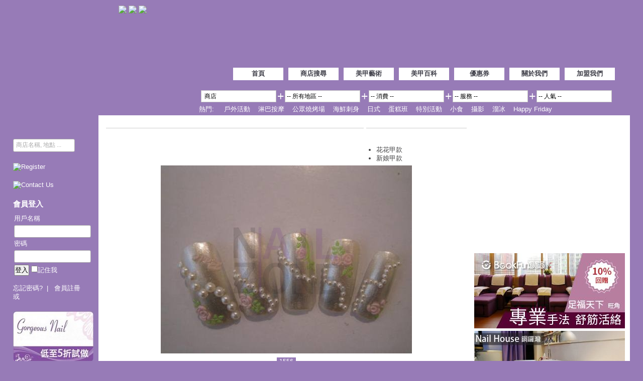

--- FILE ---
content_type: text/html; charset=UTF-8
request_url: https://nail.zoneonezone.com/product/detail/1556/tag_id=3
body_size: 9367
content:
<!DOCTYPE html PUBLIC "-//W3C//DTD XHTML 1.0 Transitional//EN" "https://www.w3.org/TR/xhtml1/DTD/xhtml1-transitional.dtd">
<html xmlns="https://www.w3.org/1999/xhtml" xmlns:fb="https://www.facebook.com/2008/fbml">
<head>
<meta http-equiv="Content-Type" content="text/html; charset=utf-8" />
<meta http-equiv="X-UA-Compatible" content="IE=10" />
<meta name="keywords" content="美甲, nail, gel nail" />

<meta name="description" content="" />

<meta property="og:title" content="" />
<meta property="og:type" content="product" />
<meta property="og:url" content="http://nail.zoneonezone.com/index.php/product/detail/1556/tag_id=3" />
<meta property="og:image" content="https://nail.zoneonezone.com/files/product/small/Nail Spa Therapy nail art (92).jpg" />
<meta property="og:site_name" content="Zone One Zone" />
<meta property="fb:app_id" content="173397159384360" />
<meta property="og:description" content="" />

<title>Zone One Zone - 美甲推介</title>


<link rel="stylesheet" type="text/css" href="https://nail.zoneonezone.com/css/style.css?260121" />
<link rel="stylesheet" type="text/css" href="https://nail.zoneonezone.com/css/dd.css" />

<script type="text/javascript" src="//code.jquery.com/jquery-1.6.2.min.js"></script>
<script type="text/javascript" src="https://nail.zoneonezone.com/js/common.js"></script>
<script type="text/javascript" src="https://nail.zoneonezone.com/js/jquery.cycle.min.js"></script>
<script type="text/javascript" src="https://nail.zoneonezone.com/js/jquery.validate.min.js"></script>
<script type="text/javascript" src="https://nail.zoneonezone.com/js/jquery.metadata.js"></script>
<script type="text/javascript" src="https://nail.zoneonezone.com/js/jquery.dd.js"></script>
<script type="text/javascript" src="https://nail.zoneonezone.com/js/swfobject.js"></script>
<script type="text/javascript">var switchTo5x=true;</script>
<script type="text/javascript" src="https://ws.sharethis.com/button/buttons.js"></script>
<script type="text/javascript">stLight.options({publisher: "632ea38d-46c0-466f-a98d-09a8b0010d25"});</script>


<!-- script by eheading -->

<script type="text/javascript">
  var _gaq = _gaq || [];
  _gaq.push(['_setAccount', 'UA-23097435-1']);
  _gaq.push(['_trackPageview']);
  _gaq.push(['b._setAccount', 'UA-23097435-6']);
  _gaq.push(['b._trackPageview']);
  _gaq.push(['_setAccount', 'UA-31864654-1']);
  _gaq.push(['_setDomainName', 'zoneonezone.com']);
  _gaq.push(['_trackPageview']);
  _gaq.push(['_setAccount', 'UA-31709844-1']);
  _gaq.push(['_setDomainName', 'zoneonezone.com']);
  _gaq.push(['_trackPageview']);
  
  (function() {
    var ga = document.createElement('script'); ga.type = 'text/javascript'; ga.async = true;
    ga.src = ('https:' == document.location.protocol ? 'https://ssl' : 'https://www') + '.google-analytics.com/ga.js';
    var s = document.getElementsByTagName('script')[0]; s.parentNode.insertBefore(ga, s);
  })();
</script>

</head>

<body>
<div id="fb-root"></div>
<script type="text/javascript">
window.fbAsyncInit = function() {
	FB.init({
	  appId   : '173397159384360',
	  status  : true, // check login status
	  oauth	  : true,
	  cookie  : true, // enable cookies to allow the server to access the session
	  xfbml   : true
	});
	
	FB.Event.subscribe('auth.login', function(response) {
		window.location.href = 'https://nail.zoneonezone.com/member/fb_login/'+response.authResponse.accessToken;
	});	
};
(function() {
	var e = document.createElement('script'); e.async = true;
	e.src = document.location.protocol +
	  '//connect.facebook.net/zh_HK/all.js';
	document.getElementById('fb-root').appendChild(e);
}());
</script>
        
	<!-- header -->
	<div id="header">
    <div class="inner">
        <span id="site-title"><a href="https://nail.zoneonezone.com/">Zone One Zone</a></span>
            	<a href="https://class.zoneonezone.com"><img src="https://nail.zoneonezone.com/images/class_logo.png" align="absmiddle" /></a>
				<a href="https://pet.zoneonezone.com"><img src="https://nail.zoneonezone.com/images/pet_logo.png" align="absmiddle" /></a>
				<a href="https://massage.zoneonezone.com"><img src="https://nail.zoneonezone.com/images/massage_logo.png"  align="absmiddle" /></a>
        <div id="ads1" class="adsarea">
        	<!-- Javascript tag  -->
<!-- begin Maximizer for channel:  z1z.com.hk_ROS , publisher: Zone 1 Zone , Ad Dimension: Super Banner - 728 x 90 -->

<!-- BEGIN STANDARD TAG - 728 x 90 - HK_MANAGED_ZoneOneZone: Run-of-site - DO NOT MODIFY -->
<script language='JavaScript' type='text/javascript'>randomstr = new String (Math.random());randomstr = randomstr.substring(1,8);document.write ("<" + "script language='JavaScript' type='text/javascript' src='" + "https://servedby.adsfactor.net/adj.php?ts=" + randomstr + "&amp;sid=387973934587" + "'><" + "/script>");</script><noscript><a href='https://servedby.adsfactor.net/adc.php?sid=387973934587' ><img src='https://servedby.adsfactor.net/adv.php?sid=387973934587' border='0'></a></noscript>
<!-- END TAG -->


<!-- end Maximizer for channel:  z1z.com.hk_ROS , publisher: Zone 1 Zone , Ad Dimension: Super Banner - 728 x 90 -->
        </div>
        
        <div id="main-nav">
        	<ul>
            	            	<li style="width: 100px;">
                	<a href="https://nail.zoneonezone.com/" 
						 
						                    >
							首頁                    </a>
                </li>
                            	<li style="width: 100px;">
                	<a href="https://nail.zoneonezone.com/shop/search" 
						 
						                    >
							商店搜尋                    </a>
                </li>
                            	<li style="width: 100px;">
                	<a href="https://nail.zoneonezone.com/product/tag" 
						 
						                    >
							美甲藝術                    </a>
                </li>
                            	<li style="width: 100px;">
                	<a href="https://nail.zoneonezone.com/article/" 
						 
						                    >
							美甲百科                    </a>
                </li>
                            	<li style="width: 100px;">
                	<a href="https://nail.zoneonezone.com/offer/" 
						 
						                    >
							優惠券                    </a>
                </li>
                            	<li style="width: 100px;">
                	<a href="https://nail.zoneonezone.com/page/about_us" 
						 
						                    >
							關於我們                    </a>
                </li>
                            	<li style="width: 100px;">
                	<a href="https://nail.zoneonezone.com/contact_us/index" 
						 
						                    >
							加盟我們                    </a>
                </li>
                            </ul>
        </div>
        <div id="searchbar">
        
        <table>
        <tr>
        <td>
            <form name="search_form" action="https://nail.zoneonezone.com/home/search" method="post">
            <table>
            <tr>
            	<td>
                <select class="dd_dropdown" name="search_type" style="width: 150px;" >
                    <option value="shop">&nbsp;商店&nbsp;</option>
                    <option value="price"
                                         >&nbsp;商店價格&nbsp;</option>
                </select>
                </td>
                <td><span style="font-size: 1.8em">+</span></td>
                <td>
                <select class="dd_dropdown" name="filter[area]" style="width: 150px; height:auto;">
                    <option value="">-- 所有地區 --</option>
					                        <option value="2"
                                                 >九龍區</option>
                        
                                                    <option value="7"
                                                         > - 尖沙咀                            </option>
                                                        <option value="9"
                                                         > - 九龍城                            </option>
                                                        <option value="8"
                                                         > - 旺角                            </option>
                                                        <option value="24"
                                                         > - 太子                            </option>
                                                        <option value="37"
                                                         > - 佐敦                            </option>
                                                        <option value="22"
                                                         > - 大角咀                            </option>
                                                        <option value="16"
                                                         > - 美孚                            </option>
                                                        <option value="21"
                                                         > - 深水埗                            </option>
                                                        <option value="17"
                                                         > - 紅磡                            </option>
                                                        <option value="19"
                                                         > - 觀塘                            </option>
                                                        <option value="29"
                                                         > - 土瓜灣                            </option>
                                                        <option value="35"
                                                         > - 九龍塘                            </option>
                                                        <option value="41"
                                                         > - 樂富                            </option>
                                                        <option value="42"
                                                         > - 荔枝角                            </option>
                                                                        <option value="1"
                                                 >香港區</option>
                        
                                                    <option value="40"
                                                         > - 上環                            </option>
                                                        <option value="4"
                                                         > - 中環                            </option>
                                                        <option value="36"
                                                         > - 金鐘                            </option>
                                                        <option value="5"
                                                         > - 銅鑼灣                            </option>
                                                        <option value="6"
                                                         > - 灣仔                            </option>
                                                        <option value="39"
                                                         > - 北角                            </option>
                                                        <option value="15"
                                                         > - 跑馬地                            </option>
                                                        <option value="18"
                                                         > - 鰂魚涌                            </option>
                                                        <option value="25"
                                                         > - 半山                            </option>
                                                        <option value="26"
                                                         > - 天后                            </option>
                                                        <option value="28"
                                                         > - 太古                            </option>
                                                        <option value="33"
                                                         > - 淺水灣                            </option>
                                                                        <option value="3"
                                                 >新界區</option>
                        
                                                    <option value="10"
                                                         > - 元朗                            </option>
                                                        <option value="11"
                                                         > - 屯門                            </option>
                                                        <option value="23"
                                                         > - 荃灣                            </option>
                                                        <option value="27"
                                                         > - 青衣                            </option>
                                                        <option value="30"
                                                         > - 葵涌                            </option>
                                                        <option value="31"
                                                         > - 粉嶺                            </option>
                                                        <option value="32"
                                                         > - 大埔                            </option>
                                                        <option value="13"
                                                         > - 將軍澳                            </option>
                                                        <option value="34"
                                                         > - 沙田                            </option>
                                                        <option value="38"
                                                         > - 大圍                            </option>
                                                                    
                </select>
                </td>
                <td><span style="font-size: 1.8em">+</span></td>
                <td>
                <select class="dd_dropdown" name="filter[price_range]" style="width:150px">
                    <option value="">-- 消費 --</option>
                    <option value="1" title="https://nail.zoneonezone.com/images/price_1.png"
                                        >約$300或以上</option>
                    <option value="2" title="https://nail.zoneonezone.com/images/price_2.png"
                                        >約$200-$300</option>
                    <option value="3" title="https://nail.zoneonezone.com/images/price_3.png"
                                        >約$100-$200</option>
                    <option value="4" title="https://nail.zoneonezone.com/images/price_4.png"
                                        >約$100或以下</option>
                </select>
                </td>
                <td><span style="font-size: 1.8em">+</span></td>
                <td>
                <select class="dd_dropdown" name="filter[shop_types]" style="width:150px">
                    <option value="">-- 服務 --</option>
                                        	
                            <option value="1"
                                                         >Gel甲</option>
                            
							                                <option value="5"
								                                 > - 全套Gel手甲                                </option>
                                                                <option value="3"
								                                 > - 全套Gel腳甲                                </option>
                                                                <option value="39"
								                                 > - 法式Gel手甲                                </option>
                                                                <option value="40"
								                                 > - 法式Gel腳甲                                </option>
                                                                <option value="102"
								                                 > - Soak Off Gel手甲                                </option>
                                                                <option value="101"
								                                 > - Soak Off Gel腳甲                                </option>
                                                                <option value="107"
								                                 > - Polish Gel手甲                                </option>
                                                                <option value="108"
								                                 > - Polish Gel腳甲                                </option>
                                                            
                    
                                        	
                            <option value="50"
                                                         >水晶甲</option>
                            
							                                <option value="53"
								                                 > - 全套水晶手甲                                </option>
                                                                <option value="52"
								                                 > - 全套水晶腳甲                                </option>
                                                                <option value="92"
								                                 > - 法式水晶手甲                                </option>
                                                                <option value="54"
								                                 > - 法式水晶腳甲                                </option>
                                                            
                    
                                        	
                            <option value="59"
                                                         >指甲藝術</option>
                            
							                                <option value="64"
								                                 > - 平面畫花                                </option>
                                                                <option value="67"
								                                 > - 3D畫花                                </option>
                                                                <option value="104"
								                                 > - 啫喱劃花                                </option>
                                                                <option value="60"
								                                 > - 閃粉/閃片                                </option>
                                                                <option value="68"
								                                 > - 3D水晶雕花                                </option>
                                                                <option value="103"
								                                 > - 雲石水染                                </option>
                                                                <option value="71"
								                                 > - 拉花                                </option>
                                                                <option value="61"
								                                 > - 顏色Gel                                </option>
                                                                <option value="72"
								                                 > - 水晶閃石                                </option>
                                                                <option value="62"
								                                 > - 貝殼粉/乾花                                </option>
                                                                <option value="73"
								                                 > - 貼紙/水貼                                </option>
                                                                <option value="74"
								                                 > - 新娘花甲                                </option>
                                                                <option value="65"
								                                 > - 噴槍畫花                                </option>
                                                                <option value="106"
								                                 > - 金屬甲貼                                </option>
                                                                <option value="97"
								                                 > - 其他                                </option>
                                                            
                    
                                        	
                            <option value="76"
                                                         >手部服務</option>
                            
							                                <option value="77"
								                                 > - 修甲                                </option>
                                                                <option value="93"
								                                 > - 卸甲                                </option>
                                                                <option value="95"
								                                 > - 補甲                                </option>
                                                                <option value="109"
								                                 > - 延長                                </option>
                                                                <option value="78"
								                                 > - 法式修甲                                </option>
                                                                <option value="80"
								                                 > - 手部護理(巴拿芬蜡)                                </option>
                                                                <option value="79"
								                                 > - 手部護理(深層滋潤)                                </option>
                                                                <option value="82"
								                                 > - 塗甲油                                </option>
                                                                <option value="99"
								                                 > - 法式塗甲油                                </option>
                                                                <option value="83"
								                                 > - 手甲拋光                                </option>
                                                            
                    
                                        	
                            <option value="84"
                                                         >腳部服務</option>
                            
							                                <option value="85"
								                                 > - 修腳甲                                </option>
                                                                <option value="96"
								                                 > - 補腳甲                                </option>
                                                                <option value="94"
								                                 > - 卸腳甲                                </option>
                                                                <option value="110"
								                                 > - 延長                                </option>
                                                                <option value="86"
								                                 > - 法式修腳甲                                </option>
                                                                <option value="98"
								                                 > - 腳部護理(巴拿芬蜡)                                </option>
                                                                <option value="87"
								                                 > - 腳部護理(深層滋潤)                                </option>
                                                                <option value="89"
								                                 > - 塗腳甲油                                </option>
                                                                <option value="100"
								                                 > - 法式塗腳甲油                                </option>
                                                                <option value="90"
								                                 > - 腳甲拋光                                </option>
                                                                <option value="91"
								                                 > - 灰甲護理                                </option>
                                                            
                    
                                        	
                            <option value="105"
                                                         >美甲教學</option>
                            
							                            
                    
                                    </select>
                </td>
                <td><span style="font-size: 1.8em">+</span></td>
                <td>
                <select class="dd_dropdown" name="orderby" style="width:150px">
                    <option value="">-- 人氣 --</option>
                    <option value="total_score" 
                                        >總分-高至低</option>
                    <option value="score_env"
                                        >環境-高至低</option>
                    <option value="score_ser"
                                        >服務-高至低</option>
                    <option value="score_pri"
                                        >價錢-高至低</option>
                </select>  
                </td>
                <td>
                <input type="image" src="https://nail.zoneonezone.com/images/btn-search.png" onclick="document.forms['search_form'].submit()" />
                </td>
            </tr>
            </table>
            </form>
        </td>
        </tr>
        </table>
		
		<div style="float:left;">
			熱門:
			&nbsp;&nbsp;&nbsp;&nbsp;<a style='color:#FFFFFF;' href='https://www.seewide.com/space.php?do=place&category1=177' target='_blank'>戶外活動</a>&nbsp;&nbsp;&nbsp;&nbsp;<a style='color:#FFFFFF;' href='https://www.seewide.com/space.php?do=place&category3=342' target='_blank'>淋巴按摩</a>&nbsp;&nbsp;&nbsp;&nbsp;<a style='color:#FFFFFF;' href='https://www.seewide.com/space.php?do=place&category3=355' target='_blank'>公眾燒烤場</a>&nbsp;&nbsp;&nbsp;&nbsp;<a style='color:#FFFFFF;' href='https://www.seewide.com/space.php?do=place&category2=313' target='_blank'>海鮮刺身</a>&nbsp;&nbsp;&nbsp;&nbsp;<a style='color:#FFFFFF;' href='https://www.seewide.com/space.php?do=place&category2=324' target='_blank'>日式</a>&nbsp;&nbsp;&nbsp;&nbsp;<a style='color:#FFFFFF;' href='https://www.seewide.com/space.php?do=place&category2=272' target='_blank'>蛋糕班</a>&nbsp;&nbsp;&nbsp;&nbsp;<a style='color:#FFFFFF;' href='https://www.seewide.com/space.php?do=place&category2=185' target='_blank'>特別活動</a>&nbsp;&nbsp;&nbsp;&nbsp;<a style='color:#FFFFFF;' href='https://www.seewide.com/space.php?do=place&category2=237' target='_blank'>小食</a>&nbsp;&nbsp;&nbsp;&nbsp;<a style='color:#FFFFFF;' href='https://www.seewide.com/space.php?do=place&category2=201' target='_blank'>攝影</a>&nbsp;&nbsp;&nbsp;&nbsp;<a style='color:#FFFFFF;' href='https://www.seewide.com/space.php?do=place&category2=181' target='_blank'>溜冰</a>&nbsp;&nbsp;&nbsp;&nbsp;<a style='color:#FFFFFF;' href='https://www.seewide.com/space.php?do=place&objective[0]=10' target='_blank'>Happy Friday</a>		</div>
		
        </div>
    </div>
    </div>
	<!-- header end -->
    
	<!-- main -->
    <div id="main">
    <div class="inner">
    
        <!-- sidebar -->
        <div id="sidebar">
            
            <div class="block">
            <div id="google_translate_element" style="height:25px"></div> 
            <script type="text/javascript">
            function googleTranslateElementInit() {
              new google.translate.TranslateElement({
                pageLanguage: 'zh-TW',
                includedLanguages: 'zh-TW,zh-CN,ja,en',
                gaTrack: true,
                gaId: 'UA-23097435-1',
                layout: google.translate.TranslateElement.InlineLayout.SIMPLE
              }, 'google_translate_element');
            }
            </script>
            <script type="text/javascript" src="//translate.google.com/translate_a/element.js?cb=googleTranslateElementInit"></script>
            </div>
            
            <div class="block">
                <form name="keyword_form" action="https://nail.zoneonezone.com/shop/search" method="post">
                <div class="txtwrapper">
                    <div class="placeholder" id="search_txtbg">商店名稱, 地點 ...</div>
                    <input type="text" id="input_search" size="20" name="filter[keyword]" onclick="" 
                    value=""
                    />
                    <input type="submit" id="input_submit" value="搜尋" />
                </div>
                </form>
            </div>
            
                        <div class="block">
        <a href="https://nail.zoneonezone.com/register/">
	        <img src="https://nail.zoneonezone.com/images/side-register.png" alt="Register" />
        </a>
        </div>
        
        <div class="block">
        <a href="https://nail.zoneonezone.com/contact_us/">
            <img src="https://nail.zoneonezone.com/images/side-shop.png" alt="Contact Us" />
        </a>
        </div>
    
        <div class="block">
        <h4 class="block-title">會員登入</h4>
        
    
		    
        
        <form action="https://nail.zoneonezone.com/member/login" method="post">
        <table>
        <tr>
            <td>用戶名稱</td>
        </tr>
        <tr><td><input type="text" size="17" name="username" /></td></tr>
        <tr>
            <td>密碼</td>
        </tr>
        <tr>
            <td><input type="password" size="17" name="password" /></td>
        </tr>
        <tr>
            <td>
            <input type="submit" value="登入" />
            <input name="referer" type="hidden" value="https://nail.zoneonezone.com/product/detail/1556/tag_id=3" />
            <input type="checkbox" name="remember" />記住我
            </td>
        </tr>
        </table>
        </form>
        <br />
        <a href="https://nail.zoneonezone.com/member/forgot_pwd">忘記密碼?</a>&nbsp;&nbsp;|&nbsp;&nbsp;
        <a href="https://nail.zoneonezone.com/register/">會員註冊</a>
		<br />

        或 
		<fb:login-button scope="email">以FB帳戶登入</fb:login-button>
        
        </div>
     
    
    <div class="block">
    				                <div class="shop-offer">
                
				 
                
                										
										<a href="https://nail.zoneonezone.com/offer/print_coupon/21"
							target="_blank" >
						<img src="https://nail.zoneonezone.com/files/ads/Gorgeous_Nail.jpg" alt="Gorgeous Nail" />
					</a>
							
						</div>
            
                            <div class="shop-offer">
                
				 
                
                										
										<a href="https://nail.zoneonezone.com/offer/print_coupon/32"
							target="_blank" >
						<img src="https://nail.zoneonezone.com/files/ads/Wing_Nail_coupon_1.jpg" alt="Wing Nail" />
					</a>
							
						</div>
            
                            <div class="shop-offer">
                
				 
                
                										
										<a href="https://ybhk.hkfyg.org.hk"
							target="_blank" >
						<img src="https://nail.zoneonezone.com/files/ads/YBHK.jpg" alt="YBHK" />
					</a>
							
						</div>
            
                        </div>
    
    <div class="adsarea" align="center">		
    </div>		            
                        
        </div>
        <!-- sidebar end -->
    
		<!-- content -->
        <div id="content">

			<!-- content left -->
<div id="content-left">

<table width="100%" cellspacing="5">
<tr valign="top">
	<td>
		<h2 class="page-title"><span></span></h2>
    </td>
    <td width="200">
    	<h2 class="page-title"><span>美甲藝術</span></h2>
    	    	<ul>
        	        	<li>花花甲款</li>
                    	<li>新娘甲款</li>
                    </ul>
            </td>
</tr>
</table>

<div style="text-align:center;">
<img src="https://nail.zoneonezone.com/files/product/large/Nail Spa Therapy nail art (92).jpg" 
alt=""/>
</div>

<div style="text-align:center; margin:10px 0;">
<span style="font-size:0.9em; padding:2px 5px; background: #977BB7; color:#FFF;">1556</span>
</div>

<table width="100%" style="font-size: 1.2em">
<tr>
	<td align="center">
        	&laquo;<a href="https://nail.zoneonezone.com/product/detail/1559/tag_id=3">上一款</a>
        &nbsp;&nbsp;&nbsp;
        	<a href="https://nail.zoneonezone.com/product/tag/3">目錄</a>
        &nbsp;&nbsp;&nbsp;
        <a href="https://nail.zoneonezone.com/product/detail/1519/tag_id=3">下一款</a>&raquo;
        </td>
</tr>
</table>
<div class="adsarea">
     
<!-- BEGIN STANDARD TAG - 728 x 90 - HK_MANAGED_ZoneOneZone: Run-of-site - DO NOT MODIFY -->
<SCRIPT TYPE="text/javascript" SRC="https://ads.yahoo.com/st?ad_type=ad&ad_size=728x90&section=4051090&pub_url=zoneonezone.com"></SCRIPT>
<!-- END TAG -->

</div> 

<br />


<h3 class="heading">店舖資訊</h3>

	<table class="tb-data" width="100%">
    <tr valign="top">
    	<td align="center" rowspan="5">
        <a href="https://nail.zoneonezone.com/shop/detail/65">
                <img src="https://nail.zoneonezone.com/files/shop/img/65/Nail_Spa_Therapy_pictures_9.jpg" alt="Nail Spa Therapy"/>
                </a>
        </td>
        <td>
        
        <h4 style="font-size:1.2em">
		<a href="https://nail.zoneonezone.com/shop/detail/65">Nail Spa Therapy</a>
        </h4>
        </td>
    </tr>
    <tr valign="top">
        <td>地區: 銅鑼灣</td>
    </tr>
    <tr valign="top">
        <td>地址: 銅鑼灣白沙道8號1樓</td>
    </tr>
    <tr valign="top">
        <td>電話: 2478 9333</td>
    </tr>
    <tr>
    	<td>
        <a href="https://nail.zoneonezone.com/shop/detail/65">
        	&raquo; 詳細資訊
        </a>
        </td>
    </tr>
    </table>


<div class="adsarea">
     
<!-- BEGIN STANDARD TAG - 728 x 90 - HK_MANAGED_ZoneOneZone: Run-of-site - DO NOT MODIFY -->
<SCRIPT TYPE="text/javascript" SRC="https://ads.yahoo.com/st?ad_type=ad&ad_size=728x90&section=4051090&pub_url=zoneonezone.com"></SCRIPT>
<!-- END TAG -->

</div> 	
    

<br /><br />
<h3>此店舖還提供以下產品</h3>
<div id="product-list">
		
	<div class="product-item">
		<a href="https://nail.zoneonezone.com/product/detail/1466">
			<img src="https://nail.zoneonezone.com/files/product/small/Nail Spa Therapy nail art (2).jpg" 
			width="120" alt="" />
		</a>
		<div style="text-align:center">
		
			<a href="https://nail.zoneonezone.com/product/detail/1466">
			   			</a>
		 
		</div>
	</div>
	
		
		
	<div class="product-item">
		<a href="https://nail.zoneonezone.com/product/detail/1465">
			<img src="https://nail.zoneonezone.com/files/product/small/Nail Spa Therapy nail art (1).jpg" 
			width="120" alt="" />
		</a>
		<div style="text-align:center">
		
			<a href="https://nail.zoneonezone.com/product/detail/1465">
			   			</a>
		 
		</div>
	</div>
	
		
		
	<div class="product-item">
		<a href="https://nail.zoneonezone.com/product/detail/1467">
			<img src="https://nail.zoneonezone.com/files/product/small/Nail Spa Therapy nail art (3).jpg" 
			width="120" alt="" />
		</a>
		<div style="text-align:center">
		
			<a href="https://nail.zoneonezone.com/product/detail/1467">
			   			</a>
		 
		</div>
	</div>
	
		
		
	<div class="product-item">
		<a href="https://nail.zoneonezone.com/product/detail/1468">
			<img src="https://nail.zoneonezone.com/files/product/small/Nail Spa Therapy nail art (4).jpg" 
			width="120" alt="" />
		</a>
		<div style="text-align:center">
		
			<a href="https://nail.zoneonezone.com/product/detail/1468">
			   			</a>
		 
		</div>
	</div>
	
		
		
	<div class="product-item">
		<a href="https://nail.zoneonezone.com/product/detail/1469">
			<img src="https://nail.zoneonezone.com/files/product/small/Nail Spa Therapy nail art (5).jpg" 
			width="120" alt="" />
		</a>
		<div style="text-align:center">
		
			<a href="https://nail.zoneonezone.com/product/detail/1469">
			   			</a>
		 
		</div>
	</div>
	
			<div class="clear"></div>
		
		
	<div class="product-item">
		<a href="https://nail.zoneonezone.com/product/detail/1470">
			<img src="https://nail.zoneonezone.com/files/product/small/Nail Spa Therapy nail art (6).jpg" 
			width="120" alt="" />
		</a>
		<div style="text-align:center">
		
			<a href="https://nail.zoneonezone.com/product/detail/1470">
			   			</a>
		 
		</div>
	</div>
	
		
		
	<div class="product-item">
		<a href="https://nail.zoneonezone.com/product/detail/1471">
			<img src="https://nail.zoneonezone.com/files/product/small/Nail Spa Therapy nail art (7).jpg" 
			width="120" alt="" />
		</a>
		<div style="text-align:center">
		
			<a href="https://nail.zoneonezone.com/product/detail/1471">
			   			</a>
		 
		</div>
	</div>
	
		
		
	<div class="product-item">
		<a href="https://nail.zoneonezone.com/product/detail/1472">
			<img src="https://nail.zoneonezone.com/files/product/small/Nail Spa Therapy nail art (8).jpg" 
			width="120" alt="" />
		</a>
		<div style="text-align:center">
		
			<a href="https://nail.zoneonezone.com/product/detail/1472">
			   			</a>
		 
		</div>
	</div>
	
		
		
	<div class="product-item">
		<a href="https://nail.zoneonezone.com/product/detail/1473">
			<img src="https://nail.zoneonezone.com/files/product/small/Nail Spa Therapy nail art (9).jpg" 
			width="120" alt="" />
		</a>
		<div style="text-align:center">
		
			<a href="https://nail.zoneonezone.com/product/detail/1473">
			   			</a>
		 
		</div>
	</div>
	
		
		
	<div class="product-item">
		<a href="https://nail.zoneonezone.com/product/detail/1474">
			<img src="https://nail.zoneonezone.com/files/product/small/Nail Spa Therapy nail art (10).jpg" 
			width="120" alt="" />
		</a>
		<div style="text-align:center">
		
			<a href="https://nail.zoneonezone.com/product/detail/1474">
			   			</a>
		 
		</div>
	</div>
	
			<div class="clear"></div>
		
		
	<div class="product-item">
		<a href="https://nail.zoneonezone.com/product/detail/1475">
			<img src="https://nail.zoneonezone.com/files/product/small/Nail Spa Therapy nail art (11).jpg" 
			width="120" alt="" />
		</a>
		<div style="text-align:center">
		
			<a href="https://nail.zoneonezone.com/product/detail/1475">
			   			</a>
		 
		</div>
	</div>
	
		
		
	<div class="product-item">
		<a href="https://nail.zoneonezone.com/product/detail/1476">
			<img src="https://nail.zoneonezone.com/files/product/small/Nail Spa Therapy nail art (12).jpg" 
			width="120" alt="" />
		</a>
		<div style="text-align:center">
		
			<a href="https://nail.zoneonezone.com/product/detail/1476">
			   			</a>
		 
		</div>
	</div>
	
		
		<div class="clear"></div>
	
	
</div>


<!--SeeWide Places START-->
	<img src="https://class.zoneonezone.com/images/SeeWideBanner.jpg"><br/><br/>
	    <div class="shop-item" style="width:169px; height:260px;">
		<div class="shop-image" onclick="location.href='https://www.seewide.com/space.php?do=place&id=4729';">
			<!--For corresponding cover image-->
			<img style="margin-top:2px;" src="https://class.zoneonezone.com/files/upload/place/cover/201458240258101690.jpg" onerror="this.src='https://class.zoneonezone.com/files/upload/201508/place_img/10716_P_1440128875865.jpg';" width="160" height="106">		
        </div>
		<table width="100%" cellpadding="0" cellspacing="3">
        <tr valign="top">
            <th width="50">好去處:</th>
            <td><a href="https://www.seewide.com/space.php?do=place&id=4729">
				Loi Aromatheraphy(萊香薰治療)(佐敦分店)                </a>
            </td>
        </tr>
        <tr valign="top">
            <th>地區:</th>
            <td>
				<!--For displaying areas-->佐敦			</td>
        </tr>
        <tr valign="top">
            <th>消費:</th>
            <td>$600或以上            </td>
        </tr>
        <tr valign="top">
            <th>簡介:</th>
            <td>為個別客人作治療外，更致力推廣香薰治療，            	...            </td>
        </tr>
        </table>
	</div>
	    <div class="shop-item" style="width:169px; height:260px;">
		<div class="shop-image" onclick="location.href='https://www.seewide.com/space.php?do=place&id=9076';">
			<!--For corresponding cover image-->
			<img style="margin-top:2px;" src="https://class.zoneonezone.com/files/upload/201504/place_img/9076_P_1428896907943.jpg" onerror="this.src='https://class.zoneonezone.com/files/upload/201508/place_img/10716_P_1440128875865.jpg';" width="160" height="106">		
        </div>
		<table width="100%" cellpadding="0" cellspacing="3">
        <tr valign="top">
            <th width="50">好去處:</th>
            <td><a href="https://www.seewide.com/space.php?do=place&id=9076">
				大快活 Fairwood (美國銀行中心店)                </a>
            </td>
        </tr>
        <tr valign="top">
            <th>地區:</th>
            <td>
				<!--For displaying areas-->金鐘			</td>
        </tr>
        <tr valign="top">
            <th>消費:</th>
            <td>$1-$100            </td>
        </tr>
        <tr valign="top">
            <th>簡介:</th>
            <td>大快活奉行「以客為先，以人為本」的理念，            	...            </td>
        </tr>
        </table>
	</div>
	    <div class="shop-item" style="width:169px; height:260px;">
		<div class="shop-image" onclick="location.href='https://www.seewide.com/space.php?do=place&id=2816';">
			<!--For corresponding cover image-->
			<img style="margin-top:2px;" src="https://class.zoneonezone.com/files/upload/201405/place_img/2816_P_1401158450898.jpg" onerror="this.src='https://class.zoneonezone.com/files/upload/201508/place_img/10716_P_1440128875865.jpg';" width="160" height="106">		
        </div>
		<table width="100%" cellpadding="0" cellspacing="3">
        <tr valign="top">
            <th width="50">好去處:</th>
            <td><a href="https://www.seewide.com/space.php?do=place&id=2816">
				Fish & Chick                </a>
            </td>
        </tr>
        <tr valign="top">
            <th>地區:</th>
            <td>
				<!--For displaying areas-->西環			</td>
        </tr>
        <tr valign="top">
            <th>消費:</th>
            <td>$101-$300            </td>
        </tr>
        <tr valign="top">
            <th>簡介:</th>
            <td>Fish & Chick 位於西環堅尼地城新海旁街25號            	            </td>
        </tr>
        </table>
	</div>
	    <div class="shop-item" style="width:169px; height:260px;">
		<div class="shop-image" onclick="location.href='https://www.seewide.com/space.php?do=place&id=5154';">
			<!--For corresponding cover image-->
			<img style="margin-top:2px;" src="https://class.zoneonezone.com/files/upload/201409/place_img/5154_P_1411607099339.jpg" onerror="this.src='https://class.zoneonezone.com/files/upload/201508/place_img/10716_P_1440128875865.jpg';" width="160" height="106">		
        </div>
		<table width="100%" cellpadding="0" cellspacing="3">
        <tr valign="top">
            <th width="50">好去處:</th>
            <td><a href="https://www.seewide.com/space.php?do=place&id=5154">
				余曉記上海包                </a>
            </td>
        </tr>
        <tr valign="top">
            <th>地區:</th>
            <td>
				<!--For displaying areas-->大埔			</td>
        </tr>
        <tr valign="top">
            <th>消費:</th>
            <td>$1-$100            </td>
        </tr>
        <tr valign="top">
            <th>簡介:</th>
            <td>余曉記上海包位於大埔墟大明里26-28E號地下            	            </td>
        </tr>
        </table>
	</div>
	<div class="clear"></div>    <div class="shop-item" style="width:169px; height:260px;">
		<div class="shop-image" onclick="location.href='https://www.seewide.com/space.php?do=place&id=6718';">
			<!--For corresponding cover image-->
			<img style="margin-top:2px;" src="https://class.zoneonezone.com/files/upload/201501/place_img/6718_P_1420513943998.jpg" onerror="this.src='https://class.zoneonezone.com/files/upload/201508/place_img/10716_P_1440128875865.jpg';" width="160" height="106">		
        </div>
		<table width="100%" cellpadding="0" cellspacing="3">
        <tr valign="top">
            <th width="50">好去處:</th>
            <td><a href="https://www.seewide.com/space.php?do=place&id=6718">
				元燒 Yaki                </a>
            </td>
        </tr>
        <tr valign="top">
            <th>地區:</th>
            <td>
				<!--For displaying areas-->大埔			</td>
        </tr>
        <tr valign="top">
            <th>消費:</th>
            <td>$1-$100            </td>
        </tr>
        <tr valign="top">
            <th>簡介:</th>
            <td>元燒 位於大埔翠樂街8號富萊花園地下3C號舖            	...            </td>
        </tr>
        </table>
	</div>
	    <div class="shop-item" style="width:169px; height:260px;">
		<div class="shop-image" onclick="location.href='https://www.seewide.com/space.php?do=place&id=11796';">
			<!--For corresponding cover image-->
			<img style="margin-top:2px;" src="https://class.zoneonezone.com/files/upload/201509/place_img/11796_P_1441940441298.jpg" onerror="this.src='https://class.zoneonezone.com/files/upload/201508/place_img/10716_P_1440128875865.jpg';" width="160" height="106">		
        </div>
		<table width="100%" cellpadding="0" cellspacing="3">
        <tr valign="top">
            <th width="50">好去處:</th>
            <td><a href="https://www.seewide.com/space.php?do=place&id=11796">
				美國牛扒屋                </a>
            </td>
        </tr>
        <tr valign="top">
            <th>地區:</th>
            <td>
				<!--For displaying areas-->沙田			</td>
        </tr>
        <tr valign="top">
            <th>消費:</th>
            <td>$1-$100            </td>
        </tr>
        <tr valign="top">
            <th>簡介:</th>
            <td> -             	            </td>
        </tr>
        </table>
	</div>
	    <div class="shop-item" style="width:169px; height:260px;">
		<div class="shop-image" onclick="location.href='https://www.seewide.com/space.php?do=place&id=10442';">
			<!--For corresponding cover image-->
			<img style="margin-top:2px;" src="https://class.zoneonezone.com/files/upload/201508/place_img/10442_P_1439527641085.jpg" onerror="this.src='https://class.zoneonezone.com/files/upload/201508/place_img/10716_P_1440128875865.jpg';" width="160" height="106">		
        </div>
		<table width="100%" cellpadding="0" cellspacing="3">
        <tr valign="top">
            <th width="50">好去處:</th>
            <td><a href="https://www.seewide.com/space.php?do=place&id=10442">
				北海道牧場餐廳 Hokkaido Dairy Farm Milk Restaurant (新港中心店)                </a>
            </td>
        </tr>
        <tr valign="top">
            <th>地區:</th>
            <td>
				<!--For displaying areas-->尖沙咀			</td>
        </tr>
        <tr valign="top">
            <th>消費:</th>
            <td>$1-$100            </td>
        </tr>
        <tr valign="top">
            <th>簡介:</th>
            <td>北海道牧場餐廳在港有多間分店，採用高品質            	...            </td>
        </tr>
        </table>
	</div>
	    <div class="shop-item" style="width:169px; height:260px;">
		<div class="shop-image" onclick="location.href='https://www.seewide.com/space.php?do=place&id=10110';">
			<!--For corresponding cover image-->
			<img style="margin-top:2px;" src="https://class.zoneonezone.com/files/upload/201507/place_img/10110_P_1437097080223.jpg" onerror="this.src='https://class.zoneonezone.com/files/upload/201508/place_img/10716_P_1440128875865.jpg';" width="160" height="106">		
        </div>
		<table width="100%" cellpadding="0" cellspacing="3">
        <tr valign="top">
            <th width="50">好去處:</th>
            <td><a href="https://www.seewide.com/space.php?do=place&id=10110">
				深宵食堂                </a>
            </td>
        </tr>
        <tr valign="top">
            <th>地區:</th>
            <td>
				<!--For displaying areas-->尖沙咀			</td>
        </tr>
        <tr valign="top">
            <th>消費:</th>
            <td>$101-$300            </td>
        </tr>
        <tr valign="top">
            <th>簡介:</th>
            <td> -             	            </td>
        </tr>
        </table>
	</div>
	<div class="clear"></div>    <div class="shop-item" style="width:169px; height:260px;">
		<div class="shop-image" onclick="location.href='https://www.seewide.com/space.php?do=place&id=3926';">
			<!--For corresponding cover image-->
			<img style="margin-top:2px;" src="https://class.zoneonezone.com/files/upload/201409/place_img/3926_P_1411097765397.jpg" onerror="this.src='https://class.zoneonezone.com/files/upload/201508/place_img/10716_P_1440128875865.jpg';" width="160" height="106">		
        </div>
		<table width="100%" cellpadding="0" cellspacing="3">
        <tr valign="top">
            <th width="50">好去處:</th>
            <td><a href="https://www.seewide.com/space.php?do=place&id=3926">
				Isono Eatery & Bar                </a>
            </td>
        </tr>
        <tr valign="top">
            <th>地區:</th>
            <td>
				<!--For displaying areas-->中環			</td>
        </tr>
        <tr valign="top">
            <th>消費:</th>
            <td>$301-$600            </td>
        </tr>
        <tr valign="top">
            <th>簡介:</th>
            <td>Isono Eatery & Bar位於中環元創方Hollywood 6樓 H601-H            	...            </td>
        </tr>
        </table>
	</div>
	    <div class="shop-item" style="width:169px; height:260px;">
		<div class="shop-image" onclick="location.href='https://www.seewide.com/space.php?do=place&id=4827';">
			<!--For corresponding cover image-->
			<img style="margin-top:2px;" src="https://class.zoneonezone.com/files/upload/place/cover/201406240306371758.jpg" onerror="this.src='https://class.zoneonezone.com/files/upload/201508/place_img/10716_P_1440128875865.jpg';" width="160" height="106">		
        </div>
		<table width="100%" cellpadding="0" cellspacing="3">
        <tr valign="top">
            <th width="50">好去處:</th>
            <td><a href="https://www.seewide.com/space.php?do=place&id=4827">
				Sense of Touch (將軍澳店)                </a>
            </td>
        </tr>
        <tr valign="top">
            <th>地區:</th>
            <td>
				<!--For displaying areas-->將軍澳			</td>
        </tr>
        <tr valign="top">
            <th>消費:</th>
            <td>$600或以上            </td>
        </tr>
        <tr valign="top">
            <th>簡介:</th>
            <td>連鎖大型水療按摩中心             	            </td>
        </tr>
        </table>
	</div>
	    <div class="shop-item" style="width:169px; height:260px;">
		<div class="shop-image" onclick="location.href='https://www.seewide.com/space.php?do=place&id=7392';">
			<!--For corresponding cover image-->
			<img style="margin-top:2px;" src="https://class.zoneonezone.com/files/upload/201501/place_img/7392_P_1422522580106.jpg" onerror="this.src='https://class.zoneonezone.com/files/upload/201508/place_img/10716_P_1440128875865.jpg';" width="160" height="106">		
        </div>
		<table width="100%" cellpadding="0" cellspacing="3">
        <tr valign="top">
            <th width="50">好去處:</th>
            <td><a href="https://www.seewide.com/space.php?do=place&id=7392">
				至尊重慶雞煲 Supreme Restaurant (元朗店)                </a>
            </td>
        </tr>
        <tr valign="top">
            <th>地區:</th>
            <td>
				<!--For displaying areas-->元朗			</td>
        </tr>
        <tr valign="top">
            <th>消費:</th>
            <td>$101-$300            </td>
        </tr>
        <tr valign="top">
            <th>簡介:</th>
            <td>至尊重慶雞煲 在香港有數間分店，是家以 雞            	...            </td>
        </tr>
        </table>
	</div>
	    <div class="shop-item" style="width:169px; height:260px;">
		<div class="shop-image" onclick="location.href='https://www.seewide.com/space.php?do=place&id=3174';">
			<!--For corresponding cover image-->
			<img style="margin-top:2px;" src="https://class.zoneonezone.com/files/upload/201406/place_img/3174_P_1401870140218.jpg" onerror="this.src='https://class.zoneonezone.com/files/upload/201508/place_img/10716_P_1440128875865.jpg';" width="160" height="106">		
        </div>
		<table width="100%" cellpadding="0" cellspacing="3">
        <tr valign="top">
            <th width="50">好去處:</th>
            <td><a href="https://www.seewide.com/space.php?do=place&id=3174">
				2/3 Dolci (灣仔店)                </a>
            </td>
        </tr>
        <tr valign="top">
            <th>地區:</th>
            <td>
				<!--For displaying areas-->灣仔			</td>
        </tr>
        <tr valign="top">
            <th>消費:</th>
            <td>$1-$100            </td>
        </tr>
        <tr valign="top">
            <th>簡介:</th>
            <td>2/3 Dolci 在香港有多間分店            	            </td>
        </tr>
        </table>
	</div>
	<div class="clear"></div>

<div class="clear"></div>

</div>

<div id="ads2" class="adsarea">
   	
	
<div id="ads2" class="adsarea">
<script language='JavaScript' type='text/javascript'>randomstr = new String (Math.random());randomstr = randomstr.substring(1,8);document.write ("<" + "script language='JavaScript' type='text/javascript' src='" + "https://servedby.adsfactor.net/adj.php?ts=" + randomstr + "&amp;sid=225351514586" + "'><" + "/script>");</script><noscript><a href='https://servedby.adsfactor.net/adc.php?sid=225351514586' ><img src='https://servedby.adsfactor.net/adv.php?sid=225351514586' border='0'></a></noscript>
</div>
		
		
	
</div>

<!-- content left end -->			<div>
<!-- Javascript tag  -->
<!-- begin Maximizer for channel:  z1z.com.hk_ROS , publisher: Zone One Zone , Ad Dimension: Half Page - 300 x 600 -->
<script language="JavaScript">
var zflag_nid="1044"; var zflag_cid="1230/1229"; var zflag_sid="288"; var zflag_width="300"; var zflag_height="600"; var zflag_sz="38"; 
</script>
<script language="JavaScript" src="https://d8.zedo.com/jsc/d8/fo.js"></script>
<!-- end Maximizer for channel:  z1z.com.hk_ROS , publisher: Zone One Zone , Ad Dimension: Half Page - 300 x 600 -->
</div>


<!-- content right (ads area) -->
<div id="content-right">
    
    <!-- AddThis Button BEGIN -->
 <!--   <div class="addthis_toolbox addthis_default_style " style="padding-bottom:10px;">
    <a class="addthis_button_preferred_1"></a>
     <a class="addthis_button_twitter"></a>
    
     <a class="addthis_button_google_plusone" g:plusone:count="false"></a>
    </div>
    <script type="text/javascript" src="https://s7.addthis.com/js/250/addthis_widget.js#pubid=ra-4e64bd096b449ae6"></script>
-->
    <!-- AddThis Button END -->

			    <div class="adsarea">
					
	<a href="https://massage.zoneonezone.com/click.php?id=69" target="_blank" ><img src="https://massage.zoneonezone.com/files/ads/contentright_ads/bookfun365_4.jpg" alt="足福天下" /></a>

				</div>		
    
    <!-- content right (ads area) -->
    						    <div class="adsarea">
                
				 
                
										
					                      
						                             
                            <a href="https://nail.zoneonezone.com/shop/detail/39" 
                                 >
                                <img src="https://nail.zoneonezone.com/files/ads/nail_house.jpg" alt="Nail House" />
                            </a>
                         					
					
			            </div>

						    <div class="adsarea">
                
				 
                
										
					                      
						                             
                            <a href="https://nail.zoneonezone.com/shop/detail/145" 
                                 >
                                <img src="https://nail.zoneonezone.com/files/ads/eieddidd.jpg" alt="Gorgeous Nail" />
                            </a>
                         					
					
			            </div>

						    <div class="adsarea">
                
				 
                
										
					                      
						                             
                            <a href="https://nail.zoneonezone.com/http://massage.zoneonezone.com/shop/detail/106" 
                                target="_blank" >
                                <img src="https://nail.zoneonezone.com/files/ads/spa.jpg" alt="Green House" />
                            </a>
                         					
					
			            </div>

			                

        <style>
        #box{float:left;position:relative;width:300px;}.div1{width:300px;}.div2{position:fixed;_position:absolute;top:0;z-index:250;}
        </style>
        <script>
		$(function(){  
		var oDiv=document.getElementById("float");  
		var H=0,iE6;  
		var Y=oDiv;  
		while(Y){H+=Y.offsetTop;Y=Y.offsetParent};  
		iE6=window.ActiveXObject&&!window.XMLHttpRequest;  
		if(!iE6){  
		window.onscroll=function()  {
		var s=document.body.scrollTop||document.documentElement.scrollTop;  
		if(s>H){oDiv.className="div1 div2";if(iE6){oDiv.style.top=(s-H)+"px";}}  
		else{oDiv.className="div1";}  
		};  
		}  
		})(); 
        </script>
        
        <div id="box">
        <div id="float">
		<div id="ads2" class="adsarea">
				
<!-- Javascript tag  -->
<!-- begin Maximizer for channel:  z1z.com.hk_ROS , publisher: Zone One Zone , Ad Dimension: Medium Rectangle - 300 x 250 -->
<script language="JavaScript">
var zflag_nid="1044"; var zflag_cid="1230/1229"; var zflag_sid="288"; var zflag_width="300"; var zflag_height="250"; var zflag_sz="9"; 
</script>
<script language="JavaScript" src="https://d8.zedo.com/jsc/d8/fo.js"></script>
<!-- end Maximizer for channel:  z1z.com.hk_ROS , publisher: Zone One Zone , Ad Dimension: Medium Rectangle - 300 x 250 -->

		</div>
	

		</div>
        </div>



        
</div>

<!-- content right end -->			
		</div>
		<!-- content end -->
        
        <div class="clear"></div>    
        
    </div>
    </div>
	<!-- main end -->
    

	<!-- footer -->
    <div id="footer">
    	<div class="inner">
        
        	<div id="footer-nav">
                                        <a href="https://nail.zoneonezone.com/" 
                     
                                    >
                        首頁                </a>
                 |                             <a href="https://nail.zoneonezone.com/shop/search" 
                     
                                    >
                        商店搜尋                </a>
                 |                             <a href="https://nail.zoneonezone.com/offer/" 
                     
                                    >
                        會員優惠                </a>
                 |                             <a href="https://nail.zoneonezone.com/article/" 
                    target="_blank" 
                                    >
                        美甲百科                </a>
                 |                             <a href="https://nail.zoneonezone.com/contact_us/index" 
                     
                                    >
                        加盟我們                </a>
                 |                             <a href="https://nail.zoneonezone.com/page/about_us/" 
                     
                                    >
                        關於我們                </a>
                                                    </div>
        <br />

        <div class="copyright">
            <span>Zone One Zone專業nail商店推介網，為你搜羅全港不同地區商店的Gel Nail, French Gel Nail, Acrylic Nail(水晶甲), French Acrylic Nail(法式水晶甲)等nail資訊。</span><br />
            <span>Copyright &copy; 2026 Zone One Zone. 版權所有 不得轉載</span><br />
            <span>網站上的資訊及圖片，若閣下為部份資訊的版權擁有者，如有觸犯您的知識版權，請來信告知 info@zoneonezone.com，我們會於接到投訴後即時處理。</span>
        </div>
    
  	  </div>
      
    </div>
    
    <div id="footer-logo">
        <img src="https://nail.zoneonezone.com/images/logo2_sm.gif" alt="Logo" />
		

    </div>
	<!-- footer end -->
    
	    
    
    <script type="text/javascript">
	$(document).ready(function(){
		$(".dd_dropdown").msDropDown({visibleRows:20, rowHeight:19});
	});
	</script>
<script>
console.log("corn  hahaha");
</script>


<script language='JavaScript' type='text/javascript'>randomstr = new String (Math.random());randomstr = randomstr.substring(1,8);document.write ("<" + "script language='JavaScript' type='text/javascript' src='" + "https://servedby.adsfactor.net/adj.php?ts=" + randomstr + "&amp;sid=342461644585" + "'><" + "/script>");</script><noscript><a href='https://servedby.adsfactor.net/adc.php?sid=342461644585' ><img src='https://servedby.adsfactor.net/adv.php?sid=342461644585' border='0'></a></noscript>

	
    
<script defer src="https://static.cloudflareinsights.com/beacon.min.js/vcd15cbe7772f49c399c6a5babf22c1241717689176015" integrity="sha512-ZpsOmlRQV6y907TI0dKBHq9Md29nnaEIPlkf84rnaERnq6zvWvPUqr2ft8M1aS28oN72PdrCzSjY4U6VaAw1EQ==" data-cf-beacon='{"version":"2024.11.0","token":"219454d62ca34a11a2abe2527f14466a","r":1,"server_timing":{"name":{"cfCacheStatus":true,"cfEdge":true,"cfExtPri":true,"cfL4":true,"cfOrigin":true,"cfSpeedBrain":true},"location_startswith":null}}' crossorigin="anonymous"></script>
</body>
</html>

--- FILE ---
content_type: text/css
request_url: https://nail.zoneonezone.com/css/style.css?260121
body_size: 4523
content:
* {
	margin: 0;
	padding: 0;
}

body {
	background: #977BB7;
	font-family:Arial, Helvetica, sans-serif;
	font-size: 100%;
	color: #fff;
}


/*******************
 * Global Elements
 *******************/
a { color: #977BB7; text-decoration:none; }
a:hover { text-decoration: underline; }
a img { border: 0 none; }

p { line-height: 1.6; }

.emphasised { color:#FF6633; }
.remark { font-size: 0.9em; color:#999999; }
hr { color: #CCC; background-color: #CCC; height: 1px; border:0 none; }
.clear{ clear:both; }

#content ul, ol { padding-left: 20px; }
#content #tabs-btn { padding: 0; }


/* Table */
table.tbcenter { margin:auto; }


/* Form */
input[type=text],
input[type=password],
select,
textarea {
	border-radius: 3px; /* CSS3 */
	-moz-border-radius: 3px;
	-webkit-border-radius: 3px;
	background:url(../images/input-shadow.gif) no-repeat scroll left top #FFFFFF;
	border:1px solid #AAA;
	margin:2px 0;
	padding: 4px 3px;
}
#input_search { width: 115px; height:16px; padding:4px 3px; }

input.error { border: 1px solid #FF7575; }
label.error { margin-left: 10px; color: #FF3333; }
label.success { margin-left: 10px; color:#009900; }


.txtwrapper { position:relative; }
#search_txtbg {
	width: 110px;
}
#input_submit {
	display:block;
	position:absolute;
	border: 0 none;
	right:38px;
	top:7px;
	width:20px;
	height:20px;
	text-indent: -9999px;
	background:url(../images/search.png) no-repeat scroll 0 0;
}

.placeholder {
    display: block;
    position: absolute;
    left: 6px;
    top: 7px;
    background-color: #FFFFFF;
	font-size: 0.9em;
    color: #AAA;
	text-align:left;
    width: 135px;
    height: 15px;
    cursor: text;
    overflow: hidden;
}

ul.hrlist li {
	float:left;
	list-style:none;
}

ul.filter-list li {
	float:left;
	display:block;
	list-style:none;
	margin-right:20px;	
}

/*******************
 * Header
 *******************/
#header {
	margin: 10px 0;
	height: 210px;
	font-size: 0.8em;
}
#header a { color: #fff; text-decoration:none; }
#header a:hover { text-decoration: underline; }


#header .inner,
#main .inner,
#footer .inner {
	width: 1228px;
	margin:auto;
}


#main-nav,
#searchbar {
	float:right;
	margin-right:30px; 		
}
#searchbar a { color: #000; text-decoration:none; }
#searchbar a:hover { color: #000; text-decoration:none; }
#searchbar select { padding: 0; }


#site-title { float:left; }
#site-title a{
	display:block;
	width:210px;
	height:199px;
	background: url(../images/logo.png) no-repeat scroll 0 0;
	text-indent: -9999px;
	outline:none;
}


#main-nav { margin-top:10px; }
#main-nav a { color: #40404a; text-decoration:none; }
#main-nav a:hover { color: #977BB7; text-decoration:none; }

#main-nav li {
	list-style:none;
	float:left;
	padding: 0;
	margin-left:10px;
	background:#fff url(../images/nav-cap-left.png) scroll left center no-repeat;
}

#main-nav li a{
	display: block;
	padding:4px 15px;
	text-align:center;
	background:url(../images/nav-cap-right.png) scroll right center no-repeat;
	font-weight:bold;
	text-decoration:none;
}


#searchbar {
	margin-top: 15px;
	text-align:right;

}


/********************
 * Main
 ********************/
#main {
	margin-bottom: 30px;
}

#sidebar {
	width: 160px;
	float:left;
	font-size: 0.8em;
}

#sidebar .block-title { font-size: 1.2em; margin-bottom: 8px; }
#sidebar a { color: #fff; text-decoration:none; }
#sidebar a:hover { text-decoration: underline; }

#sidebar .block { margin-bottom: 20px; }
#google_translate_element a { color: #000; text-decoration:none; }

#content {
	float:right;
	width: 1038px;
	min-height: 1000px;
	background:#fff;
	color: #404042;
	padding: 20px 10px;
	font-size: 0.8em;
}

#focus { margin-bottom: 20px; }
#content-left {
	width: 728px;
	min-height: 800px;
	float: left;
}

#content-right {
	width: 300px;
	float: right;
}

.page-title {
	display:block;
	position:relative;
	height: 30px;
	border-top: 1px solid #CCC;
	font-size: 1.3em;
	margin-bottom: 5px;
}
.page-title span {
	display:inline-block;
	padding: 0 10px;
	color: #fff;
	background: url(../images/page-title-bg.png) repeat-x scroll 0 0;
}

.shop-item,
.freelance-item {
	display:block;
	float:left;
	margin: 0 7px 10px 0;
	width: 185px;
	height: 320px;
	padding: 2px;
	border: 1px solid #ccc;
	position:relative;
	font-size: 0.9em;
	overflow:hidden;
}

.shop-item .statistic,
.freelance-item .statistic { width:100%; font-size: 1.2em;  position:absolute; left:10px; bottom:5px; color:#C33; font-weight:bold; }
.massage-item .statistic { margin-left: 5px; font-size: 0.85em; color:#AAA; }


.shop-item .shop-image,
.freelance-item .freelance-image { display:block; min-height: 120px; margin-bottom:5px; text-align:center }

.shop-item .shop-image img,
.freelance-item .freelance-image img { margin-top: 25px; }

.shop-item .overlay,
.freelance-item .overlay {
	width: 180px;
	height: 56px;
	position: absolute;
	margin: 4px;
	left:0;
	top:0;
	color: #fff;
	z-index: 10; 
}
.shop-item .overlay { background: url(../images/shop-overlay.png) no-repeat scroll 0 0; }
.freelance-item .overlay { background: url(../images/freelance-overlay.png) no-repeat scroll 0 0; }

.shop-item img,
.freelance-item img, { z-index: 1; display:block; margin-bottom:10px; }

.freelance-item .overlay img { margin: 0; }

	.overlay .point { 
		text-align:center; 
		width:30px; 
		font-size: 24px; 
		position:absolute; 
		left: 5px; top: 5px; 
		text-decoration:none;
		text-shadow: #000 1px 1px 1px; 
	}
	.freelance-item .overlay .point { color:#000; }
	
	.overlay .subpoint-1,
	.overlay .subpoint-2,
	.overlay .subpoint-3 { 
		text-decoration:none;
		text-align:center; 
		width:15px; 
		font-size: 14px; 
		position:absolute;
		top: 3px;
		text-shadow: #000 1px 1px 1px;
	}
	.overlay .subpoint-1 { left: 59px; }
	.overlay .subpoint-2 { left: 100px; }
	.overlay .subpoint-3 { left: 142px; }
	

#shop-view-pager { height: 390px; overflow:auto; }
#shop-view-pager ul.nav { padding: 0; }
#shop-view-pager ul.nav li{
	list-style:none;
}



#shop-view-slide div { width: 558px; }
#shop-view-slide div img { margin: auto; display: block; }

#shop-detail {
	margin: 10px 0;
	border-top: 1px solid #ccc;
	border-bottom: 1px solid #ccc;
	position:relative;
	padding: 10px 0;
}
#shop-detail .shop-title { font-size: 1.6em; }
#shop-detail .txtf { float:left; width: 408px; margin-top: 70px; height:350px; overflow:auto; }
#shop-detail .link { float:right; width: 300px; min-height:410px; padding-left: 10px;  border-left: 1px solid #ccc; font-size: 1.2em;  }

#shop-detail .score {
	width: 265px;
	height: 78px;
	position: absolute;
	top: -5px;
	left: 0;
	color: #fff;
	z-index: 10; 
	background:url(../images/detail-overlay.gif) no-repeat scroll 0 0;
}
#shop-desc, #product-list, #location-list { margin: 20px 0; }
	
	#shop-detail .overlay { display:block; }
	#shop-detail .score .point { text-align:center; width:54px; font-size: 48px; position:absolute; left: 12px; top: 12px; text-shadow: #000 1px 1px 1px; }
	#shop-detail .score .subpoint-1,
	#shop-detail .score .subpoint-2,
	#shop-detail .score .subpoint-3 { 
		text-align:center; 
		width:25px; 
		font-size: 20px; 
		position:absolute;
		top: 48px;
		text-shadow: #000 1px 1px 1px;
	}
	#shop-detail .score .subpoint-1 { left: 85px; }
	#shop-detail .score .subpoint-2 { left: 147px; }
	#shop-detail .score .subpoint-3 { left: 208px; }
	
.product-item, .location-item {
	display:block;
	float:left;
	margin: 0 7px 10px 0;
	width: 120px;
	padding: 2px;
	border: 1px solid #ccc;
	position:relative;
	font-size: 0.9em;
}



.shopproduct-item {
	display:block;
	float:left;
	width:135px;
	text-align:center;
	margin: 0 10px 20px 0;
}
.shopproduct-item a.img {
	display:block;
	border: 1px solid #CCC;
	padding: 2px;
	margin-bottom:10px;
	position:relative;
}
	.shopproduct-item .product-no {
		position:absolute;
		bottom: 0;
		right: 0;
		background: #FFF;
		color:#000;
		opacity: 0.7;
		filter:alpha(Opacity=70);
		font-size: 0.75em;
		padding: 2px 4px;
	}

.shopproduct-item .desc {
	text-align:center;
	font-weight:bold;
}
	.shopproduct-item .desc .shop-name {
		padding-left:18px;
		background: url(../images/icon/store.png) no-repeat scroll 0px 0px;
		font-weight:normal;
	}



	
	
#searchform { 
	margin-bottom: 20px;
	font-size: 0.9em;
}


#content .heading {
	height:36px;
	line-height: 2;
	background: url(../images/heading.png) scroll 0 0 no-repeat;
	text-align:center;
	color:#fff;
	font-size: 1.5em;
	margin: 20px 0;
}

#content .pagination-result,
#content .pagination {
	font-size: 0.9em;
	margin: 10px 0;
}



#content ul.category-list {
	padding: 0;
	margin: 10px 0;
}

ul.category-list li {
	list-style:none;
	float:left;
	width: 121px;
	height: 50px;
}


#content .tabs-nav {
	padding: 0;
	font-size: 1.2em;
}
.tabs-nav li { float:left; list-style:none; }
.tabs-nav li a{
	display:block;
	outline:none;
	width:84px;
	margin:0 0 5px 10px;
	height:28px;
	line-height:28px;
	text-decoration:none;
	text-align:center;
	font-weight:bold;
	color:#977BB7;
	background: url(../images/tab_bg.png) no-repeat scroll 0 0;
}

.tabs-nav li.active a{
	background:#fff;
	color:#fff;
	font-weight:bold;
	background: url(../images/tab_bg_a.png) no-repeat scroll 0 0;
}

#content .tabs-nav2 {
	height:30px;
	padding: 0;
	border-bottom:1px solid #977BB7;
	font-size: 1.2em;
	margin-bottom:10px;
}
.tabs-nav2 li { float:left; list-style:none; }
.tabs-nav2 li a{
	display:block;
	outline:none;
	height:19px;
	line-height:20px;
	margin-right:5px;
	padding: 5px 10px;
	text-decoration:none;
	font-weight:bold;
	color:#977BB7;
	border-top: 1px solid #977BB7;
	border-right: 1px solid #977BB7;
	border-left: 1px solid #977BB7;
	border-radius: 5px 5px 0 0; /* CSS3 */
	-moz-border-radius: 5px 5px 0 0;
	-webkit-border-radius: 5px 5px 0 0;
}

.tabs-nav2 li.active a{
	height:20px;
	background:#fff;
	color:#fff;
	font-weight:bold;
	background:url(../images/page-title-bg.png) repeat-x scroll 0 0 #977BB7;
}
.tabs-nav2 li.inactive a{
	background: #F2F2F2;
	border-color: #CCC;
	color:#CCC;
}

.tabs-content {
	padding: 10px 0;
}


.massage-item {
	padding:5px;
	border: 1px solid #ccc;
	margin: 10px 0;
}
.category-title-1 { color:#9dccbc; font-size: 1.5em; font-weight:bold; }

.massage-item .title { font-weight:bold; font-size: 1.5em; } 


#massage-detail { border:1px solid #ccc; }
#massage-detail .title {
	display:block;
	color: #977BB7;
	font-size: 1.8em;
	line-height: 1.2;
	border-bottom: 1px #ccc solid;
}
#massage-detail .detail { padding: 10px; }
#massage-detail .date { text-align:right; }
#massage-detail .feat-img { float:left; display:block; }


#massage-detail .pedia-medical,
#massage-detail .pedia-knowledge,
#massage-detail .pedia-offer,
#massage-detail .pedia-course,
#massage-detail .pedia-recommended,
#massage-detail .pedia-other
{
	height: 85px;
	padding: 15px 100px 15px 15px;
}
#massage-detail .pedia-medical { background: url(../images/pedia-title-medical.png) no-repeat scroll 0 0; }
#massage-detail .pedia-knowledge { background: url(../images/pedia-title-knowledge.png) no-repeat scroll 0 0; }
#massage-detail .pedia-offer { background: url(../images/pedia-title-offer.png) no-repeat scroll 0 0; }
#massage-detail .pedia-course { background: url(../images/pedia-title-course.png) no-repeat scroll 0 0; }
#massage-detail .pedia-recommended { background: url(../images/pedia-title-recommended.png) no-repeat scroll 0 0; }
#massage-detail .pedia-other { background: url(../images/pedia-title-other.png) no-repeat scroll 0 0; }


table.tb-comments { width:100%; table-layout:fixed; border-collapse:collapse; }
.tb-comments tr { vertical-align: top; }
.tb-comments tr td { text-align:left; padding: 10px; }
.tb-comments .author { color:#C2A3EF; font-size: 1.2em; }
.tb-comments tr.odd { 
	background: #EFEAF9; 
	border-top: 1px solid #b78bf7;
	border-bottom: 1px solid #b78bf7;
}
.tb-comments tr.even { background: #fff; }

.tb-comments .comment_no { font-size: 0.85em; font-style:italic; color:#C2A3EF; }
.tb-comments .scoring { font-size: 0.9em; }
.tb-comments .scoring span { font-style:italic; }
.tb-comments .title {
	display:block;
	border-bottom:1px solid #C2A3EF; 
	font-size: 1.2em; 
	font-weight:bold; 
	margin-bottom:10px;
	color:#C2A3EF; 
}
.comment-content img { max-width: 400px; }

table.tb-data{ border-collapse: collapse; border: 1px solid #ccc; }
table.tb-data td  { padding: 5px; }
table.tb-data thead td {
	background:#C1B0D4;
	color:#fff;
}

table.tbrecord {
	border: 1px solid #8b6dad;
	width: 100%;
	text-align: left;	
}
table.tbrecord th,
table.tbrecord td {
	padding:5px;
}
table.tbrecord thead th,
table.tbrecord tbody th {
	background-color: #8b6dad;
	color:#fff;
}
table.tbrecord tbody td {
	color: #3D3D3D;
	background-color: #FFF;
	vertical-align: top;
}




/* table */
table.tb-thread { margin:20px auto; border-collapse:collapse; width:100%; }
table.tb-thread a { color:#977BB7; }
table.tb-thread thead tr {
	background:none repeat scroll 0 0 #d4c2e8;
	text-align:left;
}
table.tb-thread thead tr td {
	border-bottom:2px solid #8b6dad;
	color:#977BB7;
	padding:5px 10px;
	font-weight:bold;
}

table.tb-thread tbody tr.odd td {
	background:none repeat scroll 0 0 #FFFFFF;
	border-bottom:1px solid #D9CAEF;
	padding:5px 10px;
	vertical-align:middle;
}
table.tb-thread tbody tr.even td {
	background:none repeat scroll 0 0 #E8DCF7;
	border-bottom:1px solid #D9CAEF;
	padding:5px 10px;
	vertical-align:middle;
}


table thead tr .headerSortDefault {
	background: url(../images/icon/direction.gif) scroll center left no-repeat;
	text-indent: 8px;
}
table thead tr .headerSortUp {
	background: #DF00C0 url(../images/icon/asc.gif) scroll center left no-repeat;
	text-indent: 8px;	
}
table thead tr .headerSortDown {
	background: #DF00C0 url(../images/icon/desc.gif) scroll center left no-repeat;
	text-indent: 8px;
}
table thead tr .headerSortUp a,
table thead tr .headerSortDown a {
	color:#fff;
}

table.shop_credit td{
	font-size: 1.2em;
	font-weight: bold;
	text-align:center;
	color:#F33;
}

/********************
 * Footer
 *******************/
#footer {
	padding: 10px 5px;
	font-size: 0.8em;
}
#footer-nav { text-align:center;; }

#footer a,
#footer-nav a { color: #fff; text-decoration: none; }

#footer .copyright { text-align:center; line-height: 1.8; margin:10px 0;  }

#footer-logo { 
	display:block; 
	text-align:center;
	background: url(../images/footer-bg.png) repeat-x scroll left bottom;
	margin-top: 10px; 
	padding: 10px 5px;
}


/********************
 * Slideshow
 *******************/
#slideshow_container {
	float:left;
	width:728px;
	background:#ccc;
	position:relative;
}
	#slideshow { height:250px; background:#444; overflow:hidden; z-index:5; }
	#slideshow_container .nav {
		position:absolute;
		right:0;
		top:0;
		width: 130px;
		z-index:10;
	}
	
	#slideshow_container .nav a {
		display:block;
		width: 85px;
		height: 40px;
		padding: 10px 10px 10px 35px;
		color:#fff;
		opacity: 0.5;
		background: url(../images/slide-page.png) no-repeat scroll 0 0;
		margin-bottom:3px;
		outline:none;
		text-decoration:none;
	}
	#slideshow_container .nav a:hover {
	}
	#slideshow_container .nav a.activeSlide {
		opacity: 1;
	}
	#slideshow_container .slideshow_over {
		z-index:10;
	}
	#slideshow_container .slideshow_over img { display:block; }


/********************
 * Forum & Post
 *******************/
.thread-title {
	padding: 10px 5px;
	background: #C1B0D4;
	color: #fff;
	text-align:center;
	margin-bottom: 20px;
	font-size: 1.4em;
}

.post-list { margin-bottom: 20px; }
.post-item {
	margin-bottom: 15px;
	display:block;
	clear:both;
}

.post-item .avatar {
	float:left;
	width: 70px;
	height: 60px;
	padding: 5px 0 5px 6px;
	background:url(../images/submitter.png) no-repeat scroll 0 0;
	vertical-align:middle;
}
.post-item .post-content {
	float:right;
	width: 510px;
	font-size: 0.9em;
}


.post-item .top-cap {
	display:block;
	background: url(../images/post_cap_top.png) no-repeat scroll 0 0;
	padding: 3px 0;
}
.post-item .author-info {
	display:block;
	background: url(../images/post_top_bg.png) repeat-y scroll 0 0;
	height:25px;
	padding: 2px 15px;
	font-size:1.3em;
	font-weight:bold;
}
.post-item .words {
	display:block;
	padding: 15px;
	background: url(../images/post_bg.png) repeat-y scroll 0 0;
}
.post-item .meta {
	display:block;
	font-size: 0.85em;
	background: url(../images/post_bg.png) repeat-y scroll 0 0;
	padding: 15px 15px 5px 15px;
	text-align:right; 
	color:#666666;
}
.post-item .bottom-cap {
	display:block;
	background: url(../images/post_cap_bottom.png) no-repeat scroll 0 0;
	height: 6px;
}




.coupon-item .top-cap {
	display:block;
	background: url(../images/post_cap_top.png) no-repeat scroll 0 0;
	padding: 3px 0;
}
.coupon-item .shop-info {
	display:block;
	background: url(../images/post_top_bg.png) repeat-y scroll 0 0;
	height:15px;
	padding: 2px 15px;
}
.coupon-item .words {
	display:block;
	padding: 15px;
	background: url(../images/post_bg.png) repeat-y scroll 0 0;
}
	.coupon-item .words .cover {
		width: 120px;
		float:left;
	}
	.coupon-item .cover img  { width:120px; }
	.coupon-item .words .desc {
		width: 310px;
		float:right;
	}
	
	
.coupon-item .meta {
	display:block;
	font-size: 0.85em;
	background: url(../images/post_bg.png) repeat-y scroll 0 0;
	padding: 15px 15px 5px 15px;
	text-align:right; 
	color:#666666;
}
.coupon-item .bottom-cap {
	display:block;
	background: url(../images/post_cap_bottom.png) no-repeat scroll 0 0;
	height: 6px;
}



table.forum-highlight {
	background:#d3d9dc;
	margin-bottom: 20px;
}

table.tbline-sty-a,
table.tbline-sty-b,
table.tbline-sty-c {
	width:100%;
	background:#fff;
	border-collapse:collapse;
}
table.tbline-sty-a td,
table.tbline-sty-b td,
table.tbline-sty-c td { padding: 5px; }

table.tbline-sty-a tr.even { background: #daa5a6; }
table.tbline-sty-b tr.even { background: #fad191; }
table.tbline-sty-c tr.even { background: #f2c2d0; }

#post-summary { position:relative; margin:0; width:315px; height: 195px; }
#post-summary .tabs {
	width:100%;
	position: absolute;
	left: 0;
	top: 0;
}


.print-bubble {
	display: block;
	margin-top: 5px;
	margin-right: 20px;	
}
.print-bubble .count{
	background: url(../images/bubble.png) no-repeat scroll 0 0;
	width: 60px;
	height:44px;
	line-height:44px;
	margin-bottom:2px;
	margin-right: 20px;		
	text-align:center;
	text-decoration:none;
	color:#000;
	font-size: 1.5em;
}
.print-bubble a.count:hover { text-decoration:none; }


/********************
 * Ads
 *******************/
.adsarea, .shop-offer {
	color: #000;
	margin-bottom:5px;
}

#ads1 {
	float:right;
	text-align: right;
	margin-right:30px; 	
	display:block;
	width: 727px; height:110px;
}
	#ads1 iframe { float:right; height:90px; background:#977BB7; }

#ads2 {
	float:right;
	width: 300px;
	height:250px;
}
	#ads2 iframe { 
		width: 300px;
		background-color:#ffffff;
	}







/* pagination */
div.pagination { 
	text-align:right; 
	font-size: 0.9em; 
}

/* current page */
div.pagination strong {
	display: inline-block;
	background-color:#977BB7;	
	margin: 0 0 0 4px;
	padding:2px 5px;
	font-weight: bold;
	color: #fff;
}

/* activate link: normal*/
div.pagination a {
	display: inline-block;
	margin: 0 0 0 4px;
	padding:2px 5px;
	color:#977BB7;
	text-decoration: none; 
}

/* activate link: hover*/
div.pagination a:hover {

}

.pagination_result, .pagination {
	margin: 20px 0;
}




/* flash message */
#flashMessage{
	margin: 0 0 20px;
	padding: 15px 15px 15px 50px;
	font-size:0.9em;
	cursor:pointer;
}

div.auth {
	border-top: 2px solid #777;
	border-bottom: 2px solid #777; 
	background:#DDD url(../images/icon/24/forbid.gif) scroll 10px center no-repeat;
}
div.info{ 
	border-top: 2px solid #2c5376; 
	border-bottom: 2px solid #2c5376; 
	background:#e8ecf0 url(../images/icon/24/info.gif) scroll 10px center no-repeat; 
}
div.success { 
	border-top: 2px solid #9DFC47; 
	border-bottom: 2px solid #9DFC47; 
	background:#EFFFD9 url(../images/icon/24/apply.gif) scroll 10px center no-repeat; 
}
div.fail { 
	border-top: 2px solid #F30; 
	border-bottom: 2px solid #F30; 
	background:#FFE4DF url(../images/icon/24/error.gif) scroll 10px center no-repeat; 
}
div.warn { 
	border-top: 2px solid #FC0; 
	border-bottom: 2px solid #FC0; 
	background:#FFF5D9 url(../images/icon/24/warn.gif) scroll 10px center no-repeat; 
}

--- FILE ---
content_type: text/javascript
request_url: https://nail.zoneonezone.com/js/common.js
body_size: 23
content:
$(document).ready(function(){
	if( $('#input_search').val() != '' ) {
		$('#search_txtbg').hide();
	}
	
	$('#input_search').focus(function(){
		$("#search_txtbg").hide();			   
   	});
	
	$('#search_txtbg').click(function(){
		$(this).hide();
		$('#input_search').focus();
   	});
	
	$('#input_search').blur(function(){
		if($(this).val() == '') {
			$('#search_txtbg').show();
		}									   
   	});

});

function fbLogout(url) {
	if(confirm('這樣會同時登出Facebook, 確定要登出?')) {
		FB.logout(function(response){
			window.location.href = url;
		});
	}
}

// change class for header field for sorting
function tableSortHeader(id, order) {
	if(order=='desc')
		$("#"+id).addClass('headerSortDown');
	else
		$("#"+id).addClass('headerSortUp');
}